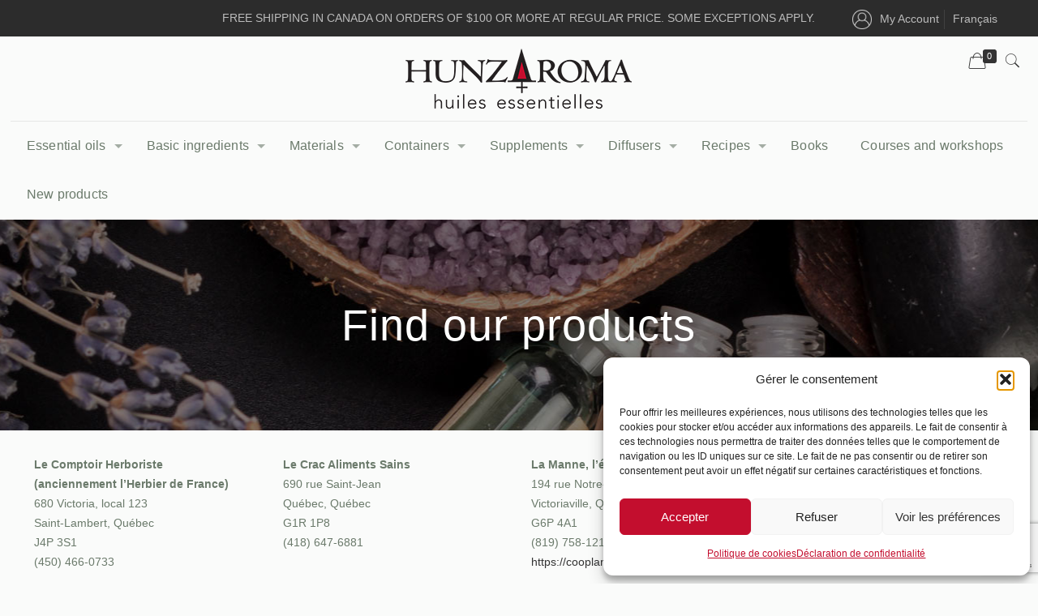

--- FILE ---
content_type: text/html; charset=utf-8
request_url: https://www.google.com/recaptcha/api2/anchor?ar=1&k=6LdcA98ZAAAAANvVRrHhmjJSYDrTdbB8I2bbM1ev&co=aHR0cHM6Ly9odW56YXJvbWEuY29tOjQ0Mw..&hl=en&v=PoyoqOPhxBO7pBk68S4YbpHZ&size=invisible&anchor-ms=20000&execute-ms=30000&cb=mw4icfctee0
body_size: 49636
content:
<!DOCTYPE HTML><html dir="ltr" lang="en"><head><meta http-equiv="Content-Type" content="text/html; charset=UTF-8">
<meta http-equiv="X-UA-Compatible" content="IE=edge">
<title>reCAPTCHA</title>
<style type="text/css">
/* cyrillic-ext */
@font-face {
  font-family: 'Roboto';
  font-style: normal;
  font-weight: 400;
  font-stretch: 100%;
  src: url(//fonts.gstatic.com/s/roboto/v48/KFO7CnqEu92Fr1ME7kSn66aGLdTylUAMa3GUBHMdazTgWw.woff2) format('woff2');
  unicode-range: U+0460-052F, U+1C80-1C8A, U+20B4, U+2DE0-2DFF, U+A640-A69F, U+FE2E-FE2F;
}
/* cyrillic */
@font-face {
  font-family: 'Roboto';
  font-style: normal;
  font-weight: 400;
  font-stretch: 100%;
  src: url(//fonts.gstatic.com/s/roboto/v48/KFO7CnqEu92Fr1ME7kSn66aGLdTylUAMa3iUBHMdazTgWw.woff2) format('woff2');
  unicode-range: U+0301, U+0400-045F, U+0490-0491, U+04B0-04B1, U+2116;
}
/* greek-ext */
@font-face {
  font-family: 'Roboto';
  font-style: normal;
  font-weight: 400;
  font-stretch: 100%;
  src: url(//fonts.gstatic.com/s/roboto/v48/KFO7CnqEu92Fr1ME7kSn66aGLdTylUAMa3CUBHMdazTgWw.woff2) format('woff2');
  unicode-range: U+1F00-1FFF;
}
/* greek */
@font-face {
  font-family: 'Roboto';
  font-style: normal;
  font-weight: 400;
  font-stretch: 100%;
  src: url(//fonts.gstatic.com/s/roboto/v48/KFO7CnqEu92Fr1ME7kSn66aGLdTylUAMa3-UBHMdazTgWw.woff2) format('woff2');
  unicode-range: U+0370-0377, U+037A-037F, U+0384-038A, U+038C, U+038E-03A1, U+03A3-03FF;
}
/* math */
@font-face {
  font-family: 'Roboto';
  font-style: normal;
  font-weight: 400;
  font-stretch: 100%;
  src: url(//fonts.gstatic.com/s/roboto/v48/KFO7CnqEu92Fr1ME7kSn66aGLdTylUAMawCUBHMdazTgWw.woff2) format('woff2');
  unicode-range: U+0302-0303, U+0305, U+0307-0308, U+0310, U+0312, U+0315, U+031A, U+0326-0327, U+032C, U+032F-0330, U+0332-0333, U+0338, U+033A, U+0346, U+034D, U+0391-03A1, U+03A3-03A9, U+03B1-03C9, U+03D1, U+03D5-03D6, U+03F0-03F1, U+03F4-03F5, U+2016-2017, U+2034-2038, U+203C, U+2040, U+2043, U+2047, U+2050, U+2057, U+205F, U+2070-2071, U+2074-208E, U+2090-209C, U+20D0-20DC, U+20E1, U+20E5-20EF, U+2100-2112, U+2114-2115, U+2117-2121, U+2123-214F, U+2190, U+2192, U+2194-21AE, U+21B0-21E5, U+21F1-21F2, U+21F4-2211, U+2213-2214, U+2216-22FF, U+2308-230B, U+2310, U+2319, U+231C-2321, U+2336-237A, U+237C, U+2395, U+239B-23B7, U+23D0, U+23DC-23E1, U+2474-2475, U+25AF, U+25B3, U+25B7, U+25BD, U+25C1, U+25CA, U+25CC, U+25FB, U+266D-266F, U+27C0-27FF, U+2900-2AFF, U+2B0E-2B11, U+2B30-2B4C, U+2BFE, U+3030, U+FF5B, U+FF5D, U+1D400-1D7FF, U+1EE00-1EEFF;
}
/* symbols */
@font-face {
  font-family: 'Roboto';
  font-style: normal;
  font-weight: 400;
  font-stretch: 100%;
  src: url(//fonts.gstatic.com/s/roboto/v48/KFO7CnqEu92Fr1ME7kSn66aGLdTylUAMaxKUBHMdazTgWw.woff2) format('woff2');
  unicode-range: U+0001-000C, U+000E-001F, U+007F-009F, U+20DD-20E0, U+20E2-20E4, U+2150-218F, U+2190, U+2192, U+2194-2199, U+21AF, U+21E6-21F0, U+21F3, U+2218-2219, U+2299, U+22C4-22C6, U+2300-243F, U+2440-244A, U+2460-24FF, U+25A0-27BF, U+2800-28FF, U+2921-2922, U+2981, U+29BF, U+29EB, U+2B00-2BFF, U+4DC0-4DFF, U+FFF9-FFFB, U+10140-1018E, U+10190-1019C, U+101A0, U+101D0-101FD, U+102E0-102FB, U+10E60-10E7E, U+1D2C0-1D2D3, U+1D2E0-1D37F, U+1F000-1F0FF, U+1F100-1F1AD, U+1F1E6-1F1FF, U+1F30D-1F30F, U+1F315, U+1F31C, U+1F31E, U+1F320-1F32C, U+1F336, U+1F378, U+1F37D, U+1F382, U+1F393-1F39F, U+1F3A7-1F3A8, U+1F3AC-1F3AF, U+1F3C2, U+1F3C4-1F3C6, U+1F3CA-1F3CE, U+1F3D4-1F3E0, U+1F3ED, U+1F3F1-1F3F3, U+1F3F5-1F3F7, U+1F408, U+1F415, U+1F41F, U+1F426, U+1F43F, U+1F441-1F442, U+1F444, U+1F446-1F449, U+1F44C-1F44E, U+1F453, U+1F46A, U+1F47D, U+1F4A3, U+1F4B0, U+1F4B3, U+1F4B9, U+1F4BB, U+1F4BF, U+1F4C8-1F4CB, U+1F4D6, U+1F4DA, U+1F4DF, U+1F4E3-1F4E6, U+1F4EA-1F4ED, U+1F4F7, U+1F4F9-1F4FB, U+1F4FD-1F4FE, U+1F503, U+1F507-1F50B, U+1F50D, U+1F512-1F513, U+1F53E-1F54A, U+1F54F-1F5FA, U+1F610, U+1F650-1F67F, U+1F687, U+1F68D, U+1F691, U+1F694, U+1F698, U+1F6AD, U+1F6B2, U+1F6B9-1F6BA, U+1F6BC, U+1F6C6-1F6CF, U+1F6D3-1F6D7, U+1F6E0-1F6EA, U+1F6F0-1F6F3, U+1F6F7-1F6FC, U+1F700-1F7FF, U+1F800-1F80B, U+1F810-1F847, U+1F850-1F859, U+1F860-1F887, U+1F890-1F8AD, U+1F8B0-1F8BB, U+1F8C0-1F8C1, U+1F900-1F90B, U+1F93B, U+1F946, U+1F984, U+1F996, U+1F9E9, U+1FA00-1FA6F, U+1FA70-1FA7C, U+1FA80-1FA89, U+1FA8F-1FAC6, U+1FACE-1FADC, U+1FADF-1FAE9, U+1FAF0-1FAF8, U+1FB00-1FBFF;
}
/* vietnamese */
@font-face {
  font-family: 'Roboto';
  font-style: normal;
  font-weight: 400;
  font-stretch: 100%;
  src: url(//fonts.gstatic.com/s/roboto/v48/KFO7CnqEu92Fr1ME7kSn66aGLdTylUAMa3OUBHMdazTgWw.woff2) format('woff2');
  unicode-range: U+0102-0103, U+0110-0111, U+0128-0129, U+0168-0169, U+01A0-01A1, U+01AF-01B0, U+0300-0301, U+0303-0304, U+0308-0309, U+0323, U+0329, U+1EA0-1EF9, U+20AB;
}
/* latin-ext */
@font-face {
  font-family: 'Roboto';
  font-style: normal;
  font-weight: 400;
  font-stretch: 100%;
  src: url(//fonts.gstatic.com/s/roboto/v48/KFO7CnqEu92Fr1ME7kSn66aGLdTylUAMa3KUBHMdazTgWw.woff2) format('woff2');
  unicode-range: U+0100-02BA, U+02BD-02C5, U+02C7-02CC, U+02CE-02D7, U+02DD-02FF, U+0304, U+0308, U+0329, U+1D00-1DBF, U+1E00-1E9F, U+1EF2-1EFF, U+2020, U+20A0-20AB, U+20AD-20C0, U+2113, U+2C60-2C7F, U+A720-A7FF;
}
/* latin */
@font-face {
  font-family: 'Roboto';
  font-style: normal;
  font-weight: 400;
  font-stretch: 100%;
  src: url(//fonts.gstatic.com/s/roboto/v48/KFO7CnqEu92Fr1ME7kSn66aGLdTylUAMa3yUBHMdazQ.woff2) format('woff2');
  unicode-range: U+0000-00FF, U+0131, U+0152-0153, U+02BB-02BC, U+02C6, U+02DA, U+02DC, U+0304, U+0308, U+0329, U+2000-206F, U+20AC, U+2122, U+2191, U+2193, U+2212, U+2215, U+FEFF, U+FFFD;
}
/* cyrillic-ext */
@font-face {
  font-family: 'Roboto';
  font-style: normal;
  font-weight: 500;
  font-stretch: 100%;
  src: url(//fonts.gstatic.com/s/roboto/v48/KFO7CnqEu92Fr1ME7kSn66aGLdTylUAMa3GUBHMdazTgWw.woff2) format('woff2');
  unicode-range: U+0460-052F, U+1C80-1C8A, U+20B4, U+2DE0-2DFF, U+A640-A69F, U+FE2E-FE2F;
}
/* cyrillic */
@font-face {
  font-family: 'Roboto';
  font-style: normal;
  font-weight: 500;
  font-stretch: 100%;
  src: url(//fonts.gstatic.com/s/roboto/v48/KFO7CnqEu92Fr1ME7kSn66aGLdTylUAMa3iUBHMdazTgWw.woff2) format('woff2');
  unicode-range: U+0301, U+0400-045F, U+0490-0491, U+04B0-04B1, U+2116;
}
/* greek-ext */
@font-face {
  font-family: 'Roboto';
  font-style: normal;
  font-weight: 500;
  font-stretch: 100%;
  src: url(//fonts.gstatic.com/s/roboto/v48/KFO7CnqEu92Fr1ME7kSn66aGLdTylUAMa3CUBHMdazTgWw.woff2) format('woff2');
  unicode-range: U+1F00-1FFF;
}
/* greek */
@font-face {
  font-family: 'Roboto';
  font-style: normal;
  font-weight: 500;
  font-stretch: 100%;
  src: url(//fonts.gstatic.com/s/roboto/v48/KFO7CnqEu92Fr1ME7kSn66aGLdTylUAMa3-UBHMdazTgWw.woff2) format('woff2');
  unicode-range: U+0370-0377, U+037A-037F, U+0384-038A, U+038C, U+038E-03A1, U+03A3-03FF;
}
/* math */
@font-face {
  font-family: 'Roboto';
  font-style: normal;
  font-weight: 500;
  font-stretch: 100%;
  src: url(//fonts.gstatic.com/s/roboto/v48/KFO7CnqEu92Fr1ME7kSn66aGLdTylUAMawCUBHMdazTgWw.woff2) format('woff2');
  unicode-range: U+0302-0303, U+0305, U+0307-0308, U+0310, U+0312, U+0315, U+031A, U+0326-0327, U+032C, U+032F-0330, U+0332-0333, U+0338, U+033A, U+0346, U+034D, U+0391-03A1, U+03A3-03A9, U+03B1-03C9, U+03D1, U+03D5-03D6, U+03F0-03F1, U+03F4-03F5, U+2016-2017, U+2034-2038, U+203C, U+2040, U+2043, U+2047, U+2050, U+2057, U+205F, U+2070-2071, U+2074-208E, U+2090-209C, U+20D0-20DC, U+20E1, U+20E5-20EF, U+2100-2112, U+2114-2115, U+2117-2121, U+2123-214F, U+2190, U+2192, U+2194-21AE, U+21B0-21E5, U+21F1-21F2, U+21F4-2211, U+2213-2214, U+2216-22FF, U+2308-230B, U+2310, U+2319, U+231C-2321, U+2336-237A, U+237C, U+2395, U+239B-23B7, U+23D0, U+23DC-23E1, U+2474-2475, U+25AF, U+25B3, U+25B7, U+25BD, U+25C1, U+25CA, U+25CC, U+25FB, U+266D-266F, U+27C0-27FF, U+2900-2AFF, U+2B0E-2B11, U+2B30-2B4C, U+2BFE, U+3030, U+FF5B, U+FF5D, U+1D400-1D7FF, U+1EE00-1EEFF;
}
/* symbols */
@font-face {
  font-family: 'Roboto';
  font-style: normal;
  font-weight: 500;
  font-stretch: 100%;
  src: url(//fonts.gstatic.com/s/roboto/v48/KFO7CnqEu92Fr1ME7kSn66aGLdTylUAMaxKUBHMdazTgWw.woff2) format('woff2');
  unicode-range: U+0001-000C, U+000E-001F, U+007F-009F, U+20DD-20E0, U+20E2-20E4, U+2150-218F, U+2190, U+2192, U+2194-2199, U+21AF, U+21E6-21F0, U+21F3, U+2218-2219, U+2299, U+22C4-22C6, U+2300-243F, U+2440-244A, U+2460-24FF, U+25A0-27BF, U+2800-28FF, U+2921-2922, U+2981, U+29BF, U+29EB, U+2B00-2BFF, U+4DC0-4DFF, U+FFF9-FFFB, U+10140-1018E, U+10190-1019C, U+101A0, U+101D0-101FD, U+102E0-102FB, U+10E60-10E7E, U+1D2C0-1D2D3, U+1D2E0-1D37F, U+1F000-1F0FF, U+1F100-1F1AD, U+1F1E6-1F1FF, U+1F30D-1F30F, U+1F315, U+1F31C, U+1F31E, U+1F320-1F32C, U+1F336, U+1F378, U+1F37D, U+1F382, U+1F393-1F39F, U+1F3A7-1F3A8, U+1F3AC-1F3AF, U+1F3C2, U+1F3C4-1F3C6, U+1F3CA-1F3CE, U+1F3D4-1F3E0, U+1F3ED, U+1F3F1-1F3F3, U+1F3F5-1F3F7, U+1F408, U+1F415, U+1F41F, U+1F426, U+1F43F, U+1F441-1F442, U+1F444, U+1F446-1F449, U+1F44C-1F44E, U+1F453, U+1F46A, U+1F47D, U+1F4A3, U+1F4B0, U+1F4B3, U+1F4B9, U+1F4BB, U+1F4BF, U+1F4C8-1F4CB, U+1F4D6, U+1F4DA, U+1F4DF, U+1F4E3-1F4E6, U+1F4EA-1F4ED, U+1F4F7, U+1F4F9-1F4FB, U+1F4FD-1F4FE, U+1F503, U+1F507-1F50B, U+1F50D, U+1F512-1F513, U+1F53E-1F54A, U+1F54F-1F5FA, U+1F610, U+1F650-1F67F, U+1F687, U+1F68D, U+1F691, U+1F694, U+1F698, U+1F6AD, U+1F6B2, U+1F6B9-1F6BA, U+1F6BC, U+1F6C6-1F6CF, U+1F6D3-1F6D7, U+1F6E0-1F6EA, U+1F6F0-1F6F3, U+1F6F7-1F6FC, U+1F700-1F7FF, U+1F800-1F80B, U+1F810-1F847, U+1F850-1F859, U+1F860-1F887, U+1F890-1F8AD, U+1F8B0-1F8BB, U+1F8C0-1F8C1, U+1F900-1F90B, U+1F93B, U+1F946, U+1F984, U+1F996, U+1F9E9, U+1FA00-1FA6F, U+1FA70-1FA7C, U+1FA80-1FA89, U+1FA8F-1FAC6, U+1FACE-1FADC, U+1FADF-1FAE9, U+1FAF0-1FAF8, U+1FB00-1FBFF;
}
/* vietnamese */
@font-face {
  font-family: 'Roboto';
  font-style: normal;
  font-weight: 500;
  font-stretch: 100%;
  src: url(//fonts.gstatic.com/s/roboto/v48/KFO7CnqEu92Fr1ME7kSn66aGLdTylUAMa3OUBHMdazTgWw.woff2) format('woff2');
  unicode-range: U+0102-0103, U+0110-0111, U+0128-0129, U+0168-0169, U+01A0-01A1, U+01AF-01B0, U+0300-0301, U+0303-0304, U+0308-0309, U+0323, U+0329, U+1EA0-1EF9, U+20AB;
}
/* latin-ext */
@font-face {
  font-family: 'Roboto';
  font-style: normal;
  font-weight: 500;
  font-stretch: 100%;
  src: url(//fonts.gstatic.com/s/roboto/v48/KFO7CnqEu92Fr1ME7kSn66aGLdTylUAMa3KUBHMdazTgWw.woff2) format('woff2');
  unicode-range: U+0100-02BA, U+02BD-02C5, U+02C7-02CC, U+02CE-02D7, U+02DD-02FF, U+0304, U+0308, U+0329, U+1D00-1DBF, U+1E00-1E9F, U+1EF2-1EFF, U+2020, U+20A0-20AB, U+20AD-20C0, U+2113, U+2C60-2C7F, U+A720-A7FF;
}
/* latin */
@font-face {
  font-family: 'Roboto';
  font-style: normal;
  font-weight: 500;
  font-stretch: 100%;
  src: url(//fonts.gstatic.com/s/roboto/v48/KFO7CnqEu92Fr1ME7kSn66aGLdTylUAMa3yUBHMdazQ.woff2) format('woff2');
  unicode-range: U+0000-00FF, U+0131, U+0152-0153, U+02BB-02BC, U+02C6, U+02DA, U+02DC, U+0304, U+0308, U+0329, U+2000-206F, U+20AC, U+2122, U+2191, U+2193, U+2212, U+2215, U+FEFF, U+FFFD;
}
/* cyrillic-ext */
@font-face {
  font-family: 'Roboto';
  font-style: normal;
  font-weight: 900;
  font-stretch: 100%;
  src: url(//fonts.gstatic.com/s/roboto/v48/KFO7CnqEu92Fr1ME7kSn66aGLdTylUAMa3GUBHMdazTgWw.woff2) format('woff2');
  unicode-range: U+0460-052F, U+1C80-1C8A, U+20B4, U+2DE0-2DFF, U+A640-A69F, U+FE2E-FE2F;
}
/* cyrillic */
@font-face {
  font-family: 'Roboto';
  font-style: normal;
  font-weight: 900;
  font-stretch: 100%;
  src: url(//fonts.gstatic.com/s/roboto/v48/KFO7CnqEu92Fr1ME7kSn66aGLdTylUAMa3iUBHMdazTgWw.woff2) format('woff2');
  unicode-range: U+0301, U+0400-045F, U+0490-0491, U+04B0-04B1, U+2116;
}
/* greek-ext */
@font-face {
  font-family: 'Roboto';
  font-style: normal;
  font-weight: 900;
  font-stretch: 100%;
  src: url(//fonts.gstatic.com/s/roboto/v48/KFO7CnqEu92Fr1ME7kSn66aGLdTylUAMa3CUBHMdazTgWw.woff2) format('woff2');
  unicode-range: U+1F00-1FFF;
}
/* greek */
@font-face {
  font-family: 'Roboto';
  font-style: normal;
  font-weight: 900;
  font-stretch: 100%;
  src: url(//fonts.gstatic.com/s/roboto/v48/KFO7CnqEu92Fr1ME7kSn66aGLdTylUAMa3-UBHMdazTgWw.woff2) format('woff2');
  unicode-range: U+0370-0377, U+037A-037F, U+0384-038A, U+038C, U+038E-03A1, U+03A3-03FF;
}
/* math */
@font-face {
  font-family: 'Roboto';
  font-style: normal;
  font-weight: 900;
  font-stretch: 100%;
  src: url(//fonts.gstatic.com/s/roboto/v48/KFO7CnqEu92Fr1ME7kSn66aGLdTylUAMawCUBHMdazTgWw.woff2) format('woff2');
  unicode-range: U+0302-0303, U+0305, U+0307-0308, U+0310, U+0312, U+0315, U+031A, U+0326-0327, U+032C, U+032F-0330, U+0332-0333, U+0338, U+033A, U+0346, U+034D, U+0391-03A1, U+03A3-03A9, U+03B1-03C9, U+03D1, U+03D5-03D6, U+03F0-03F1, U+03F4-03F5, U+2016-2017, U+2034-2038, U+203C, U+2040, U+2043, U+2047, U+2050, U+2057, U+205F, U+2070-2071, U+2074-208E, U+2090-209C, U+20D0-20DC, U+20E1, U+20E5-20EF, U+2100-2112, U+2114-2115, U+2117-2121, U+2123-214F, U+2190, U+2192, U+2194-21AE, U+21B0-21E5, U+21F1-21F2, U+21F4-2211, U+2213-2214, U+2216-22FF, U+2308-230B, U+2310, U+2319, U+231C-2321, U+2336-237A, U+237C, U+2395, U+239B-23B7, U+23D0, U+23DC-23E1, U+2474-2475, U+25AF, U+25B3, U+25B7, U+25BD, U+25C1, U+25CA, U+25CC, U+25FB, U+266D-266F, U+27C0-27FF, U+2900-2AFF, U+2B0E-2B11, U+2B30-2B4C, U+2BFE, U+3030, U+FF5B, U+FF5D, U+1D400-1D7FF, U+1EE00-1EEFF;
}
/* symbols */
@font-face {
  font-family: 'Roboto';
  font-style: normal;
  font-weight: 900;
  font-stretch: 100%;
  src: url(//fonts.gstatic.com/s/roboto/v48/KFO7CnqEu92Fr1ME7kSn66aGLdTylUAMaxKUBHMdazTgWw.woff2) format('woff2');
  unicode-range: U+0001-000C, U+000E-001F, U+007F-009F, U+20DD-20E0, U+20E2-20E4, U+2150-218F, U+2190, U+2192, U+2194-2199, U+21AF, U+21E6-21F0, U+21F3, U+2218-2219, U+2299, U+22C4-22C6, U+2300-243F, U+2440-244A, U+2460-24FF, U+25A0-27BF, U+2800-28FF, U+2921-2922, U+2981, U+29BF, U+29EB, U+2B00-2BFF, U+4DC0-4DFF, U+FFF9-FFFB, U+10140-1018E, U+10190-1019C, U+101A0, U+101D0-101FD, U+102E0-102FB, U+10E60-10E7E, U+1D2C0-1D2D3, U+1D2E0-1D37F, U+1F000-1F0FF, U+1F100-1F1AD, U+1F1E6-1F1FF, U+1F30D-1F30F, U+1F315, U+1F31C, U+1F31E, U+1F320-1F32C, U+1F336, U+1F378, U+1F37D, U+1F382, U+1F393-1F39F, U+1F3A7-1F3A8, U+1F3AC-1F3AF, U+1F3C2, U+1F3C4-1F3C6, U+1F3CA-1F3CE, U+1F3D4-1F3E0, U+1F3ED, U+1F3F1-1F3F3, U+1F3F5-1F3F7, U+1F408, U+1F415, U+1F41F, U+1F426, U+1F43F, U+1F441-1F442, U+1F444, U+1F446-1F449, U+1F44C-1F44E, U+1F453, U+1F46A, U+1F47D, U+1F4A3, U+1F4B0, U+1F4B3, U+1F4B9, U+1F4BB, U+1F4BF, U+1F4C8-1F4CB, U+1F4D6, U+1F4DA, U+1F4DF, U+1F4E3-1F4E6, U+1F4EA-1F4ED, U+1F4F7, U+1F4F9-1F4FB, U+1F4FD-1F4FE, U+1F503, U+1F507-1F50B, U+1F50D, U+1F512-1F513, U+1F53E-1F54A, U+1F54F-1F5FA, U+1F610, U+1F650-1F67F, U+1F687, U+1F68D, U+1F691, U+1F694, U+1F698, U+1F6AD, U+1F6B2, U+1F6B9-1F6BA, U+1F6BC, U+1F6C6-1F6CF, U+1F6D3-1F6D7, U+1F6E0-1F6EA, U+1F6F0-1F6F3, U+1F6F7-1F6FC, U+1F700-1F7FF, U+1F800-1F80B, U+1F810-1F847, U+1F850-1F859, U+1F860-1F887, U+1F890-1F8AD, U+1F8B0-1F8BB, U+1F8C0-1F8C1, U+1F900-1F90B, U+1F93B, U+1F946, U+1F984, U+1F996, U+1F9E9, U+1FA00-1FA6F, U+1FA70-1FA7C, U+1FA80-1FA89, U+1FA8F-1FAC6, U+1FACE-1FADC, U+1FADF-1FAE9, U+1FAF0-1FAF8, U+1FB00-1FBFF;
}
/* vietnamese */
@font-face {
  font-family: 'Roboto';
  font-style: normal;
  font-weight: 900;
  font-stretch: 100%;
  src: url(//fonts.gstatic.com/s/roboto/v48/KFO7CnqEu92Fr1ME7kSn66aGLdTylUAMa3OUBHMdazTgWw.woff2) format('woff2');
  unicode-range: U+0102-0103, U+0110-0111, U+0128-0129, U+0168-0169, U+01A0-01A1, U+01AF-01B0, U+0300-0301, U+0303-0304, U+0308-0309, U+0323, U+0329, U+1EA0-1EF9, U+20AB;
}
/* latin-ext */
@font-face {
  font-family: 'Roboto';
  font-style: normal;
  font-weight: 900;
  font-stretch: 100%;
  src: url(//fonts.gstatic.com/s/roboto/v48/KFO7CnqEu92Fr1ME7kSn66aGLdTylUAMa3KUBHMdazTgWw.woff2) format('woff2');
  unicode-range: U+0100-02BA, U+02BD-02C5, U+02C7-02CC, U+02CE-02D7, U+02DD-02FF, U+0304, U+0308, U+0329, U+1D00-1DBF, U+1E00-1E9F, U+1EF2-1EFF, U+2020, U+20A0-20AB, U+20AD-20C0, U+2113, U+2C60-2C7F, U+A720-A7FF;
}
/* latin */
@font-face {
  font-family: 'Roboto';
  font-style: normal;
  font-weight: 900;
  font-stretch: 100%;
  src: url(//fonts.gstatic.com/s/roboto/v48/KFO7CnqEu92Fr1ME7kSn66aGLdTylUAMa3yUBHMdazQ.woff2) format('woff2');
  unicode-range: U+0000-00FF, U+0131, U+0152-0153, U+02BB-02BC, U+02C6, U+02DA, U+02DC, U+0304, U+0308, U+0329, U+2000-206F, U+20AC, U+2122, U+2191, U+2193, U+2212, U+2215, U+FEFF, U+FFFD;
}

</style>
<link rel="stylesheet" type="text/css" href="https://www.gstatic.com/recaptcha/releases/PoyoqOPhxBO7pBk68S4YbpHZ/styles__ltr.css">
<script nonce="0eLmw4ZXfaQPeqc-VNr7UQ" type="text/javascript">window['__recaptcha_api'] = 'https://www.google.com/recaptcha/api2/';</script>
<script type="text/javascript" src="https://www.gstatic.com/recaptcha/releases/PoyoqOPhxBO7pBk68S4YbpHZ/recaptcha__en.js" nonce="0eLmw4ZXfaQPeqc-VNr7UQ">
      
    </script></head>
<body><div id="rc-anchor-alert" class="rc-anchor-alert"></div>
<input type="hidden" id="recaptcha-token" value="[base64]">
<script type="text/javascript" nonce="0eLmw4ZXfaQPeqc-VNr7UQ">
      recaptcha.anchor.Main.init("[\x22ainput\x22,[\x22bgdata\x22,\x22\x22,\[base64]/[base64]/bmV3IFpbdF0obVswXSk6Sz09Mj9uZXcgWlt0XShtWzBdLG1bMV0pOks9PTM/bmV3IFpbdF0obVswXSxtWzFdLG1bMl0pOks9PTQ/[base64]/[base64]/[base64]/[base64]/[base64]/[base64]/[base64]/[base64]/[base64]/[base64]/[base64]/[base64]/[base64]/[base64]\\u003d\\u003d\x22,\[base64]\\u003d\\u003d\x22,\x22wokRYMKFZMKbc3BAw714w5pFfF84MsOvQTfDtjPCssO5bybCkT/Dq14aHcOOwpXCm8OXw613w7wfw6pwQcOgcMKyV8KuwrcAZMKTwrsBLwnCkcKXdMKbwpjCp8OcPMK9Ij3Com9aw5pgbT/CmiIMJMKcwq/[base64]/CnsOfw7LCtsOwwqkVDMOxP27CiDRkwoE4w7pEP8KANCh2NhTCvMKdcx5bFmFgwqAzwpLCuDfClHx+wqIZCcOPSsOTwqdRQ8OUEHkXwqHCmMKzeMOwwrHDum1VN8KWw6LCp8OgQCbDsMOOQMOQw6rDksKoKMOkRMOCworDrFkfw4I5wqfDvm9jQMKBRw1Qw6zCug/Ct8OXdcOpQ8O/w5/CksO/VMKnwoXDqMO3woFreFMFwqDCrsKrw6RFWsOGecKzwr1HdMK/woVKw6rCscOEY8Odw5HDhMKjAlnDvh/DtcKuw5zCrcKlYG9gOsOocsO7wqYCwrAgBXsqFDpRwpjCl1vChsKdYQHDtm/ChEM4cGXDtCYxG8KSb8ObAG3CkW/DoMKowoFrwqMDIgrCpsK9w7AdHHTCqhzDqHpCEMOvw5XDpD5fw7fCt8O0JFANw6/[base64]/DkW9TUsKVDjZsw5vDvsKowpXDq8KkwpLCs8Kww70bOMKiwoNLwqzCtsKHPUERw5DDjMKnwrvCq8Kbf8KXw6U3KE5ow7YFwrpeKmxgw6wfEcKTwqswIAPDqzJ8VXbCvsKXw5bDjsOTw5JfP3jChhXCuA7DmsODIR7CpB7Ct8KZw4VawqfDscKKRsKXwpQ/AwZ2wrPDj8KJcBh5L8OnRcOtK27Ch8OEwpFpKMOiFj82w6rCrsO6ZcODw5LCp3nCv0sSfjArRWrDisKPwobCnRg1SsOaMsOvw4bDrcOXAMOYw5IHC8Onwo8XwrtWwrnChsKvIsKuwpTDnsKZGMOpw5fDq8OSw5/DmGPDuzNUw7FsdcKBwpXCgcKcVMKIw7HDk8OKDyQSw4rDnsOxVMKMUMKEwo49f8O9RcKew7J4X8KzdhVvwr7CpMOLNgFwXMKPw5TDkRh8fB7CocKMOsOiTFU8BVbDs8KCLwZqXG4KDMKScH7DisO+VsOFNMO2wpbCvcOqaxfCvUhJw5/DrMOhwrHDncOBdFTDgWjDp8OywqoBQi7CosOLw5nCgMK0KcKKw74PN0/CmWd/[base64]/DkcO6OjIrwrBif8Oiw658e8O6BcKxw6jDnw/Dm8Ofw4HCsDR4w5jDkTHCpsKNUsK2w7fCoT1cw6h9N8OHw5MXK3HChRNvYcOqwpnDrsOew7jDsh0wwogQPA3DiQnCtEzDusOKYyMZw77DiMOgw73DvsOGwo3Cj8OKXBnDucKQwoLDrWg2w6bCkm/DgcKxc8Kzwp/DkcKsX2rCrEvCr8KmU8KuwpjCpTlhw7jCo8Khw5MrD8KSF2TCtcKmdHB7w4bDiCVIXsOqw4FZYcK8w51XwpAOw7kcwqoEe8Kvw7jCosK8wrXDgcO7LULDs2DCjU/[base64]/ClwINEE/Dv1XDkFcmw4hZcsKRw4zCjsKjByATw6TChg7CtTB0wrkgw5rCmUYeTAg0woTCssKOLMK6KDHCpUTDsMKNwrjDjkxuZcKcR17DogrCk8Ozwo5dahrCm8KiRxssAAzDtMOgwoxFw53DoMObw4bCi8OgwovCqiXCs1cTKl1zw5zCjsOTKQ/[base64]/DkMKsw4ALSMOjQBvCscKewpzDksOQVijCgDIjVMKFw6TDhEbDunLDmRnCjsKFaMOmwoo8e8O8LThBbsKXw7XDscKNw4ZpTCLDq8Osw6rCnm/DjgDDhmQ7JcO2csOYwpTDpMKWwp7DqSbDisK2bcKfJGLDkMKxwo14YWzDpxDDrsOMZiBew7t5w4F6w6ZIw6/Cm8O1SMOow6PDpMOFVRIswoAqw6Y+SMOtGGthwq4LwqXClcKKIx5AAMKQwpHDtsOtw7PCiz4jW8OfC8K6Agonck3Cvnogw5/DusO3wrXCosKdw5/Dm8Kuw6VvwpDDqTEdwq8/CzoVXMKtw6XChSHCoCjChzR9w4TCgsOTEk7CsHl8V1DDq3/Ch2wowr9Cw7jDhsKjw43Du37DisKgw5XDqcOrw7sWasOlH8OYTTUraCQmVMK2w4xWwrJXwqgvw5oVw4Fkw4Irw5TDtsO+WjVuwrVvY1fDqMKzCsK8w7zCsMKnJMOTGyHDpzTCqMK0WyrCuMKmw73CmcOUb8KPVsOLYcK9ZQHCrMKsVi4mwrRaMsONwrY/worDrMKNPxdcwrsJQcKlb8K2ECDDr23Do8KuI8Oge8OZb8KoclFNwrsowqQtw4B5ecKfw6fCuh7DvcOxw7DDjMKkw6zDj8Ofw5jCiMKuwqzDthc0DVBUacO9wrVPVivCi2HCsXHCrcKDN8KOw5sORcKOJ8KFa8KwYDlmMMKJOlB1ESvCmyHDowprN8K/w4vDm8O2w5A8Ol7DrQUWwoDDmSPCmXl0w7/ChsOeMWDDjVfCpsOFKWnCjUDCssO3NsOeeMK+wpfDiMK4wpcrw5XChMORbgbChz3Cj0nCg0sjw7XDvlFbYGJUH8OPWsOqw4DDoMKmQcOIw4pGd8O8w7vChMOVw6zDnMKCwonDshrCghDCrlNKFmnDtzjCtA/Ds8O7DsKiX2E6b1/DhMOLFV3CtcOlw4TDv8O7AxwuwrjDii3DkMKsw6tsw6w1F8K0C8K6b8OpGinDkh3DpMOxEnhNw5Fwwqt6wpPDn1UaTBQ3BcKuwrJwWn/[base64]/Cml3DkBHDgVfDn34Aw5p6SsKyb2XChjgGZnAgGsKPwrrCskpxwoXDjsOuw5HDrHVBIUcaw4LDqwLDtW0nCSZmHcKSwo42KcOxw4rDql9UNcOtwrDCscKMZsOIIcOrwp9fLcOOLBU4asOzw6HCmcKnwoRJw7kxbV7Cun/DocKgwqzDj8KuNQNVbngNPXLDn1XCojrDkwZwwpHCjEHCmjbChsKEw7cewpscE2NbIsO+w5PDlhsiwqbCjgx4wpjCk00vw5spw4Nfw6wFwpvChsOmfcOiwo9ROkNHw6PCn17DusKHE39dwoHDpw81QcKfPx4+Gg9MHcORwrDDgMKrZ8KIwrfDqDPDrz7CqA09w7HCrH/DmAnDq8KIXEkgw7bDoxrDtX/CsMKKH288I8KKwq9fITrCj8K3w5rCrcOJQcK0w4BpQgsHEDTCtjHDgcOvEcKsLGTCrlIKV8Kbwq40w7EmwqfDo8OZwqnCosK0O8O2WDXDksOCwq/ChVc5wrUxFMKfw7ZOfsO0Pk/DknbCrSwhL8KKbHLDiMKbwpjCgzPDmwrCpMKDRUIDwrrCuybCmXzCuzpQDsKVQsKwCR3DvsOCwoLCvsKiYSDCtEcWH8OnO8OPwoh8w4HDmcOyasKkw43CrQ/DoRrCjEpSW8OkDnAKw7/DgF9qC8O7w6XCgyPDvn8awodMw747FVPDtUbDt3DCvTrCigDClWPCqcOwwoIgw7dew4PCimBEwq1qwrjCumbClcOHw5HDncO3XcO8wrp7Bx93wq3CsMOZw4QSw6/CvMKXQgvDoBXDjlfCh8O9cMOIw4hrwqpFwrBpwp4Cw7sKw6TDl8KMbMOmwrnCmsK7b8KWF8KmFcKEMcKkw5fCkXZPwr5uwp0kwpjDunvDp3PCugrDmlnDnwDCigQ6Vmo0wrDCvjrDtcKrKxASNQ/DqcKAbA7DtyfDuEnCusKyw7DDrsK5FknDsgscwrM0w5V1woxFw79PQ8OQVhh5AVfDuMKSw6hgw6gmIsOhwpFvw6vDgnXCucKtV8Klw7vDgsOpI8O7wr/DocO3fMO7NcKTwpLDhsKcwq0aw5tJwqfDmjcqwrfCiAvDrMKpwrtdw5DCm8O2SSzCh8ONOlDDokvCo8KgLgHCtsOKw4TDtlAWwrdqw75eOcKgDkoIOisfw5JMwrPDqx0XTsOMN8KldMOzw73CvcOwBwrCpMOxccKmO8Kmwrs5w4lYwp7Ck8Oxw51/[base64]/wqYzwrPCumfDgMKkexPDlwHDt8Ocw4FJFQLDsXVcwqo3w6McDmLDicK1w4FldSvChcKpZnLCgEEYwqHDnCLCgmbDnzgHwovDkhPDhztzCWZvwoPDjC/ChMKVcAxoS8KaKHDCnMOKw4jDhjbCu8KofXVzw69TwoV3YC/CqAHDtMOMwqoPwrjCjzfDvC5+wqHDvxRFUEQnwp9/[base64]/QSXDiMKBTzNrIcOnw7gZKQ05dsKjw4TDrEXDt8OzasKAcMO5GsOhw4VgbXoRawdobCJ4w7rDq0EDVCtVw6xxw50Yw47Dkx9OTjhFNmXChcOfw5FZSAgnPMOXwp3CvA/CqsOmAijCuBhYKWR0wqbCrVcwwosbOlHCosOPw4DCnz7ColrDhSMzw7/[base64]/ATzCigHDi8Kkw5rCnsOGwrrCssOoYsKqwqrDoEfDnA/DhmQDwqrDsMKARcK7CcKJEkIEwpg8wqQ+KzjDghdtw6fCiSfCn213woPDsBvDp1xCw7/Donhfw4sQw6zDuT3CsicowoDClnlIJnFxX0PDiDl6SsOlUQbClsOgXsOLwqF/CsK1woHCgMOYwrXCiRTChH0ZPTtKCnc7w4bDojpDXj3CunF5w7DCnMOlwrd1E8OmwrXDv0YvX8OsFinCtFnCk0d3wrPCgsKiLzpNw4nDhRHCoMOIecK7w4UQwqczw5EFS8OdA8O/w6fDtsOLSR1vw5XCn8K6w4IUZsOvwr/[base64]/Cp3DCmyEiacOACQRKeMKZw73DhBc1wrDClybDpsOUGMO/[base64]/[base64]/ChcK9a8KIU8K1TcK/F30kwoHCgcK/KhnCuVLDo8KaBnMkcjg4GQ/DhsOXYMOdw792DsKgw4xsAX7Csg/ChlzCoE7Cu8OVeDfCo8KZB8K7w7B5Q8KUGE7CvsKCGHwyHsKZKiZxw4tyBsKnfzTDn8OnwqnClkNWWMKVABY8wrsew67CqsOAFsKIccOVw7pwwo3DksK9w4/DoXlfK8OAwqBYwpXDr0Ymw63DhibCksKrwoQ7wo3DtVbDsh1Pw7VzdsKBw5vCo2zDkMKswpDDt8O5w6tOA8Kbw5diDsO/SMO0eMKawpXCrHNjw6RJe282VG1mQW7Dm8KdA1vDtMO0a8K0w57DhUHCicKXLwx/WsK8TyFKaMOGNT7DjVFaA8K7w7/[base64]/CjHXCp8O6w63CikFjH3vDgQTDk8O0wqVsw6vDsmgwwonCuU0Zw4jCmHoaHsOHYMK1O8OFwooRw6TCo8OJbWLClBHDi27DjGfDo1LCh0PCuzXDr8KwEsKGZcKqEsKOB2vClXQewrbDhms3M0wRMjHCl23CsT/[base64]/[base64]/Cq1jDmRvDiDfCuWLCk8KowqB4woBBwrdobADCn8Oawr3Dk8KMw57ClE/Dq8Kmw79tGyY/wpk/w6U8Rx7DksO8w5wCw5JSOj3DkMKjfMKdaEMnwqAJEkzCmsKhworDhsObAF/DhRvCusOQUMKBK8KrwpPDncKLD2IRwozCmMK1U8KFFB/[base64]/YsKAw7IENDQVWsO5WMKxwr18MMOResOrwrR0w4LDhVDDnMOAw5TCqVzDvsOtJ2/Ci8KQMMKWPcOXw5XDsQRdDMKZwrrDg8OFP8Oowrhaw6fCrEs5w4I6MsKnwo7CscKvSsOzbznCrGkkXwREdz/CrUPCgcOrW3Qdw6DDml9wwrvDnMKTw7XCpcKuWGPCoCbDjwjDrEpoPsOXNz45wqzCtMOkL8OZB00BT8Onw5sLw5rCgcOtW8Kpe27CmA/CrcK6FMOrH8K/[base64]/worDi8KtQcK2wprCiT/[base64]/DmhvCr8OHw7/CnsKow7Y9wp/Cp8O4w53Do8K4fmdmDcKXwp5uw4vCjVJAfyPDkXcHDsOCw5fDssO/wo1pAsKVN8OcasKBw4vCoR5XGcOcw4rDglLDk8OQSCUewrjCvyo8QMOcQmLDrMK7w6sWw5FNwpfDrEJvw7bDhcK0w7zDmm8xwprDoMKbFTldwobCvMKcX8KbwpZkYmt7w5EAwpXDuVdZwqbCqi1nehzDqQ/ChCPDncKlIMOuw4kYVnvCgDfDmlzCtQfCtwYwwoBBw717w5vCjX3DsT3Ck8KnaTDDlijDh8KQLMOaGhZVEUXDoVwYwrDClMKrw4zCq8OmwofDizjCo2zDlC/[base64]/DrnFbw5XCkQjCnQx5DE/Ckkx8RBkRNcOXw6PDmhPCiMKjWndbwqJnwonCkXMsJsKdJi7DsgQxw4nCigo/BcOAwoLChh5dLS7Cn8KECy4Rc1rCtWBIw7pewpYPVGNqw5g3GsOue8KMAwo5U10KwpbCocKgb3vCvAVeSCrCqElJacKZJsK8w6ZRRnZIw4wmw4HCjTrClcK5wqpabW3DhcKOcCzCgw8Iw6NpHhBvDThxwpXDnsOHw5fDnMKXw4LDp0PCgEBoJcO8wrtFWMKLdG/Cu2RvwqHCvcKOwonDssOfw6jDkg7CjhnDkcOswpUsw7LCgMOrYWhkQcKAw53CkXjCij7CiBXDrMKtZEodAksjGm9aw5cnw714woHCrcKKwo9Xw7zDl3/Cg2bCtxRoBsOwMDRWQcKsN8KowpHDmsKmdW9+wqbDp8Kzwrgew7HDpcKIZErDmsOUTSnDgls/wodPbsKpYgxow7s7w5MqwobDsTzCmQMtw4DDn8KVw4AWecO/wozDhMKywrjDv1TCvSoKSjfDusK7fTkFw6Zdwo1Xwq7DlzNhEMKvZEJHaXHCrsKnwqDDklAUwokBI1kRBzpmw4JzBigbw5tWw7ccYhxYw6jDksKJw5zCvcK0wrpDLcOowqTCusKYBhPDrQfDmMOLGMORZcOKw7fDuMKXZQdBRk/[base64]/DsSTCpcKAw4XCvAPDpW17bivDicKywokGw4/DjVvDkMOUecKWSMOiw4zDrMKnw7ArwpnCsB7CtMK2w7DCokXCs8OBecOJOMOtQBbCh8OERMK/P2B8w7VYw53DsErDlsOEw4xNwroUdWB0w5nDiMOdw43DtsOXwrDDvsKEw6Y7wqlHFcKJT8KPw53Cg8Khwr/[base64]/[base64]/Du8OXw4tAP8OKbMOeJMKwW0fDnsOub8K9A8K0fMOkwrXDj8KnBQ5xw77DjMOhI1PDtcOeOcKofsOXwr5mw5hpKsKswpDDsMOqTMKoPxfCuBrCocOpwpFVwodiw7kow7LCpnXCrE7Chw/DtSvDhsOwRsOMwp7CkcOrwr/[base64]/GxEWACojwrzDjcKNT3vDk2w0U8KnC8OHw57DsMKXAMO1B8KswpTDm8KBwonDu8OteD9zw6ARwr4CN8ONNcODY8OSw45cH8KbOmTClHjDpcK7wpoqUGjCpCHDiMOGasODWcOYLsOgw4NzEMK1cxIYRQ7DulTCgcKmw7E6TWvDqiA0XSRcDhklGcK9wq/DtcOMDcOMD0BuCEPCqcKwcsK1CsOfwrJcZsKvwrJnOMO9wpwqL1g8HEpZRCYVFcOmd1PCoh/DsQoMw5F/wrTCosOKPGAZw5tCQsKRwqrCksKZw7LDkcOUw4zDi8KxKsOgwqc6wrfCq1HDm8KtRsO6f8OVfi7DmEFPw5QeVsOOwqvDgGFOwqUUbMKzFATDk8Osw59Rwo3Cumkiw4rCmkBYw6LDkTojwqsWw4tAFk/CosOjccOvw68iwo/[base64]/Ch8OjOGcJU2PDlAXDuMKow7gnwrrCjsK+wp0pw5Abw4TCkyzDnsKCfVrCo3nCnm0Sw4fDrMKuw6ZvccKtw4nCm30dw6DCpMKuwrILwpnCiEVxdsOvYyDDscKtCsOWw7Aaw6A2WlfDrMKfPxPCg2FEwoQwTcORwovDlg/CrcKzwrB6w7zCoBoVwpMNwq3Dvw3DonvDo8Orw4/Cpi/[base64]/DvsK7d2VBw4DCtjcNwqPDok4Gw7/[base64]/Q8Ojw7Ekw6Bvw4Jzw4UkOMO6XQc5w7lvw4nDsMOYF29tw4bDo3AEEsOiw4LCssKFwq0NdTHDmcKPDsOhQDvDgA7CiF7Cu8K+SWjDgzzCt2rDvsKYw5fCom0xUXI6L3U1dcK5YcOvw5HCr2PDv0QFw5/CjmJIIXrDgAXDl8OUwqPClHMVSsOhwrIXw4pKwrnCpMKkw4cbAcOFHzMewqFbw5TCrMKjeC8cIAhAw6dRw7JYwo3CiUfDsMKLwpMkesOBwr/ChUrCmTDDtcKMSC/DtAJtODLDnMK8GSk5OSDDv8OcCRRkVsOOw4lHAMOmw7vCjgnDk0R+w79lEEZgw4AkWWHCsmPCtDDDqMO2w6rChAgwK0DCjXE0w5DChMK5Y2J3CU7DryYSdMKvwpLCgkrCrBrDkcOCwqrCqW7Dih7CuMKzwrbCosKEbcO/w7hTDUZZAFbCiV7CnzZdw4jDl8OXWx8aEcOYwo7CvkDCszdJwqHDpWtNTcKyDUvCoTTCi8OYAcOhOSvDocOxdsK7EcKsw53Crg4aAA7DnW0wwoZdwpzDrMKtUMKwSsKxasKIwq/[base64]/DugDDjTRkwo7DpS7Ci2xWwpzDvCjDu8KoPcOABsK2wrXDtS/Cu8OQFsOHVG9qw67DsXbCi8KYwrTDmMKaRsONwpTDhEpED8OBw77Du8KaDcOQw7rCtcOdQcKPwrBjw415aGsaXcORA8K6wqduwqcQw4V7C0l/JW7Dph7DpMKmwpo2wrQ+wpDCtiJ9LlbDlkQNIMKVH0lScsKQF8KywqHCo8K2w7PDsVMKaMKOwojDv8Ocd1fCpDkRw5/[base64]/IBFlV8KCTy7ClXLDr8KnSmx1NkfCr8KkeBxYWhkTw6IRw5/DvTXDqMO6PMO5amnDtMObOwXDoMKqJD4Zw7nCvmzDjsOsw6jDqMK1wpYpw5bDpMOJZS/Ch0/DtkxcwpkowrDDgDBow6PCqznCiRdMw6TDrgohLMO7w5bCmQLDthwZw6UpwonCv8KHwoYZEnxCEMKJAsKrCsKIwrp8w7PCncKhw6wRDAIEJ8KRGDg0NmcSw4DDlTfChwRKb0Mzw4HCmjR3wqfCl1FiwrrDmDvDmcKyJcKyKlEMwq7CosK2wr/[base64]/CtsKNOcK+w4DCmyZXwq4wIcKCwow+wptCw5fCmsK9P8O3wo9QwpJYXy/Do8OfwqDDvCQcwqjDqcKzPMOswqgEw5rDg3LDk8O3w4fCnMKKcjnCjgXCi8OhwqApw7XDtMOlw7pmw6caNGDDnmfCmnzChcO2IcK+wqAqMg7DmMOUwqRWfTDDgsKWwqHDvB/CmsOfw7rDicOYM0ZkUsKyI1fCq8OYw5ZHKMKSwo8Qw645w5rCmcKeCGHDpsOCRChIGMOIw4hEOw01O0fCl3PDtlguwqBawpZ0HQY3FsOcwph4Cw/CtBTDjUgSw5BcdzHCisOxAEPDv8K3VkfCrsK0wqFBIXhxQzIrARvCqcKuw47Do1vDo8KMZsKYwqlnwrIAaMO8wq1RwpHCnsKBPcKvw6VDwq18WMKtOcOgwqkEcMKDJcOsw4pmwo0TCClGdhQELMK4w5DDnhDCqSEmJWfCpMKjw4vDosKwwrjDv8KQcjtjw5xiJcO4LW/DucKzw7ldw6vCicOvIMOfwq/CmWgswrDCp8Owwrh4Jg9wwpnDjMK6dSR5RHbDvMOhwpfDgTR5NsK9wp/DncOhw7LCgcKGMT7DmU3DnMO5LsOUw4hjUUsISDXDhBl5wpfDjSlndsOJwoHCn8OfUCU6wpUowofDowjDjUE8wrw4a8OHKAxfw47Di17CnUJ0fX3CvStuS8OyLcOZwp/[base64]/[base64]/[base64]/[base64]/[base64]/DncO5w41zPMOmEix1wqd2QMOywpLDoTrDmlt4CydPwpg1wpXDvsO4w4TDtcK/wqfDicKdUsK2wrTCoQ1DD8KKEsOiwr9cw6DCv8OQWk3CtsO0cjfDqcOtSsOiVjh9w6/CnBjDtVTDk8Okw4jDmsKhUmN+LsKwwrpqWBB8wq7DgQA8Z8K8w4DCuMKJO0XDrDJhTzDCnB/[base64]/[base64]/DgRs8ASHDjg/DqEXClirDlA0oBgdEcUrDvCk9PGsVw7xOTcOnVEQHXUXDsEN4w6B4U8OkKMO9X3ZRTcOrwrbClU1sXsKWVMOrT8ONw5o5w6Nlw4vCg2c3wqhrwpDDuirCo8OXOF/CpQVAw5HCnsOHw5Rzw5Nkw5FIO8KIwrNPw4bDp2DDqVIVJT1OwrDCgMOgVsOlUcOgRsONwqbCpnLCtWnCtsKpZFY3XlfDoEVZHsKWKBhlBsKBKcKMa3YMAy0uCcKjw54Mwpt1wqHDocK3IcKDwrsxw5zDv2V3w75Mc8KFwrwlSUofw6MOZ8OIw78EPMKFw7/[base64]/DsSN5w45LwroGw4o0worDnDTCuhzDqsOgwrbCnX0zwoPDpMOWF0VNwq3Dv07CpyjDtWXDn3JswpAQw5Mpw7M0DgZvG1s8f8KtIcOjwoEgw7vCgWoyJgspw7nCpMOeNcKEenEjw7/CrsKkw53DgcO4wrQqw73DsMOiKcKlw5XCr8OhbC8Vw4zCkEjClGXDvlfCtyLDqW3Ci1RYejgpw5NfwozDpGRcwovCn8KpwoTDm8Oywp0NwpA1R8Ohw4MZOUc8w59yNsODwpZ4w4k8PmdZw4A0JhLClMOmZD1Ew77CownDoMOHw5LClcOuwo/[base64]/CvipKZBzDlzDCnxJqw5Y2w5fCusKaA8KBY8OBwqBKI0tywoHCt8Kqw5TClcOJwpYUEDRGOMOLCcOwwp8YaElXwqtjwq3DssOOwo0SwrzDrlR4wrzCjxg3wo3DpsKUN0LDlsKtwq9zwqTCojTCgnzCisKTw6FMw4rDkXnDksOtw44tesOmbl/Ch8K/[base64]/DlGhSUMKyX8KXCkLCjcO0w5rDsBbDkMOmCU3DmMKAwoxlw748ShdyfgjDnMO0PcOcWn1LGsKgw71nw5TCpTfDv2pgwqPDp8OuXcOCTnvDphdew7NSworDmMKHflTCh0AkEsOHwq7CqcOdW8OKwrDClUzDrRIwaMKEazlwXcKLLcKewrstw6oHwrbCscK2w7rCpFYzw7/CnFNREMOWwqUeI8KcJmYPX8OUw4LDp8Onw5PCpV7Ch8Krw4PDm17Dq2vDgjTDvcKUBmbDizzDjA/DnTtDw61wwpNKwoDDiTEzw7nCoGd7wqvDvjzCoWLCtjrDsMKxw6w0w5bDrMKmMjzChGvCmzMVFmTDhMOpwrjCssOUGsKNw7sXwrTDgm45w5LDp2F/ScKgw7/CqsKcGcKUwrg4wq7DqsOBf8OGwqvCnDHDhMOhPyQdAwdXwp3CozXDl8Otwpwtw7XCosKZwpHCgcK1w5UPLAUUwrIQw6FrIARSY8K/LVHChDZWUsO9w7gXw6tMwprCuBnClcKAZAfDmcKKwr5lw74lAMOuwq/CiXhrVcK3wqxLakTCpA5uw6DDuD7DrMKKDMKWF8KUFMOow5AQwrvCucOGAsOYwq/CmMOpWCFowqUmwq3Dp8OcSsO3wod4wprDg8OSw6UhVQHDjMKEYMOXKcOxdmVOw7twUEIdwq3CicKfwrw6XsKEUsO8EsKHwobDvFzDhjRaw6bDlMOhwozDuj3DmDQzw7UKG23Cly8pTcOTwocPw4DCncKfPTgYBcKXA8K3wr/Cg8Knw6PCpcKrLzjDhMKSd8KzwrDCrQrCosKwW1J5wr0Sw7bDicKiw6Q1K8KzNFzDqMK4wpfCmkvDscKRccOhwoN3ETcUCih8PRZJwpjDtcOvR1xCwqLDgB4Ew4deF8O0w67CuMKsw7PCtm44dAs1VAwMHWJ6wr3DviBVFMK7w5QFw6/DryFUTMOIJ8OIXMK9woXDlcOaYU1xfCXDsUoFOMKCBVDCiwovwrLDtcO5S8Kkw7DDjUzDp8KxwqVIw7d6Y8Knw5LDqMOvw65/w4HDu8KdwoPDnSzCiyTDsU3DnMKRw4rDuQXCjcKzwqvDuMKVKGY3w6tkw5xYdMKaSx/[base64]/wp3CiiPCmADCm8O0wqI4NsO8HnZ+w6ZfO8Ktw5gBB8OHw5Mkw67DunTCmMKFGMO+f8OELMKURsOAYsOGwoRtBDLDrSnDi0Izw4VgwoQBfl8UKsOYJ8OpEMKTRsOiMsKVwq/Cl1PDpMK4wp0iQsO+FcKVwoEGcMKUXcOFwoLDtgEmwpQeSDLDq8KpfcObMMKnwq9/w53Cp8OgJUcRJMKAC8OnIMKXNw9lK8KEw4jChR3DqMK6wrdhP8KEIEIaQcOQwrTCvsOHSsOaw7UbFMORw64+fWjClH/Cj8OMwrduXsK3w580CjNYwqU9PsOVFcOuw4keY8KwbhkOwpPCk8Kdwrpzw7/DpMK6HW/[base64]/wpUvdWFOwpVhwr/DoHkHKsOWS8O3TG7Cs3USf8ORw4rDhsO7M8Obw5Jew6HDtysfCk4qP8O/EX7Cu8OBw7oFM8O+woY+KF4iw4LDkcOswqHDvcKsDcKwwoQHdsKAwq7DoCDCosKMPcKgw5kLw4nClSADTSnCkMKHOFdwTsOOWWZpRSPCuFjDncOfw57DsAA5FQYdLA/CgcOaWsKOYC87wo4uJcOLw7FIJMOcAsKqwrpxGV9Zw5/DgcOeZhPDs8K+w71vw43DtcKfw6zDs0rDmsK3wrZOEMOmQ3rCncO1w5nDgTJdBMOTw5pIw4TDqz0Pwo/Dh8KPw6/CncKaw5s4wpjCuMO+wqc0GBpLEGlkbwzDsyRIHHIyfjIXwog7w5piVsOiw4VLFBjDvMKaPcKBwqcHw6kQw7zDp8KZOzdBDE/[base64]/FcOPw7ETw6BfL3jCkMO6wqBCAi3CpTFpw4bCscKAFsKLw5R7E8OUwpDDvsOiw43DoxXCssK9w6xPRQDDmsOPQsKgJ8O7SwdnBRhqLWvCvsK5w4XCjgjDpsKPwql0RcOJwpFGGcKXDMOaOsKiIA/DpW/DssOvDG3Di8O3QFs3ScKqNx1aV8OYOCfDqsOsw7VIw7HCm8K0wqAqwr0swpLCuU3DjXnCrsOaP8K1OCDCiMKcEWTCtsK2IMO6w6g/w7tndnQQwrosJljCpMKyw4nDuF5HwrV7Y8KSO8KPacKQwo4mD1Jww7vDqMKDHMKYw5HCisOBR2dSfsKSw5PCt8KWwrXCtMKDFErCq8OIw7/[base64]/[base64]/CpG5/wr8ncQ3CvW/DomRSGMKAwrTCq8KYLzPDtxUkw7XDk8OBwo9TKm/DmMKLGcKsLsK1w7BAPAnDqsKefi3CucKbI3ocVcOZw5TDmQzClcKqwo7CgSvCnkciw4/Dq8OJVMKCw4rDucK7w5nCixjDlQQmYsOXTGbDk3jDh1taDsKjKWwFwrEXSQURPMKGwq7Dv8KFIsK8w43DvAc/wqoew7/Cgy3DmMKZwqFOwqTCuAvDrzrCi3duI8K9ElTCo1XDiDLCscOxw60Kw6LCnsKVES3DqCBNw7xGZsOBE1LCuigmXzXDrMKqX0pRwqZ1wopQwqgTwo15bMKmLMOsw5EawqIIIMKDV8Onwo47w7/DlVR+w4Z9wpHDmcKnw5zCrExjwpXCp8K+AcKAw6LDusOyw5IkFzx3OcKIR8OPbFcVwrsYFsOKwoLDvwgyMQ3CgsKtw79QHMKBVgHDg8KFFExUwrNuw6rDimzCpm9XBD7ClMK/b8KmwogbdiguAUQCW8Kkw4F3GMOBd8KlRyRYw5LDisKfwrYqMUjClQ/CmMKFN2J/YcKWPUHCgl3CkXZyaRU3w7bCpcKFwpTCn3HDmMOXwpEkCcKvw63DkGTCpMKXSMKXw4xFHsKzwoHCpVjCpTfCvMKJwprDkDPDvcK2X8OGw6nCmm8yRMKJwptjMsOFUCw1RMK3w7F1woFEw6fCiXQKwoPDrEdFdFsmLcKpCyMeF2rCp2NSXxZTInUtZSbDkw/DkhPCnhLCsMK5cTLDjyPDlV9qw6PDulohwrc/wp/DkFrDi3tlUkHCjDYWwqzDpmLDpsO+X3DDrXRqwp1QE3/[base64]/[base64]/DkErCmcKsw4jCtsKtbynCncOlw4VHw4Bgw7p6w6sdw4DCsnLCo8Kgwp/DssKnw7jDt8O7w4dRw7/DhHLDnl4iwrPDmnLCicKTWFxxfibCo27CtEFRJSx1w5HCq8KKwqLDtsKcE8OPGRgbw5ZhwoBAw5/Dm8K9w7BjP8OsdW8TD8Ofw5UZw71+R1h+w60DC8OOw7g2w6PCsMOow5FowrbCs8K8OcOuBsOuHsKgw6LDicOYw6BnYxUPV3MfHsK4w4XDvcKywqTDtsOvw4liw6YTO04YbzjCuHZhwoEGTcOpwpPCqSjDhcKGcCnCjcKlwpPCncKWKcO/w6/DqcOjw5HCrUrCr0wXwofCt8O8wpVgw6cuwqnDqMKew7ZgDsK+acKnGsKbw5fCuSQ3V0EFw4rCoTsxwq/CtcOYw4JqNcO6w5tgw5TCpMKqwqhLwqA1PjtTMcKsw4xMwqt5YG3DiMKbCQMww6k4LE7CmcOtwoxQWcKvwrHDj3cbwrF2w6XCokvDrHxnw5PCmj8yORt3LTYzR8KvwpJRwqAXdsKpwqQGw5sbWVzCl8KOw6Jrw6QhE8O/w4vDsSwvwobCpU3DgHoMMX0swr0GGcKoX8Olw70Mw4IlE8Ovwq/[base64]/DnVfCs8KiFsOlbAkewrUXZ8KiVQDCoxEKe8OpY8KJTsKXR8OYw6bDq8KBw4fCtcKnBMOxRcOJw4HCh0A7w7LDsy7DtMK/[base64]/Ds8OPwq/[base64]/[base64]/a8Kpw6jCl8KSM0vChsOyb8OpUSgaKMOTY393HcORwrU/w6HDnknDnz/DuVxdbGBTbcKDwpbCsMKiPVjDqsKqYcOWEsOiwozChUswa38DwrTCmsKGw5Jywq7CgRPCuCbDjgIvw7XCmjzDuxbDnFcCw64aOChjwq7Dh2rCmsOtw5rDp3DDiMORFsO3EsKjw6hccXkiw6RhwqscTBLDoCrCjl/DiQLCvy/Cu8KFIcOIw48wwpfDkVrDk8KFwoJ2wqnDjsKCC3BmMcOHF8KiwqUEwqI/woI+EWHCkhnDisOiYh/[base64]/T3nDsMKMe8OvwpnDgRzCqzAZwqfCjsKyw63Co0HDv1nDsMOUHcK5G2xcasKJw63DksODwpM/[base64]/CtxIONlfDrwAPS8KgBcKoEjQswpJ3w5fDtcKORcKswo/DisOaXMKyQsOcX8OmwqzDmnXDvEcvbzkZwrjCl8KZOsKnw5/[base64]/HsOcXR/CjXjCr2zCgCTCmyzClXh2c8O/e8Opw4wfLA0/HsOlwqnCti0uDMKYw41RLsKnGsOKwpYVwp0tw7Qiw4XCrWjCvsO/[base64]/CqA0Ww6sAYhB2TB7Cu8Osw7TCjcOowqECJinDtD0PwqYyBcKbNcOmwpTCkBlWaTLCqz3Dh01Nwro1wrzDmnhwWEYCLcKOw4sZw6xjwqIPwqfDujDCuynCicKVwqHDrkwgacKjworDohI/RsO9w4LDtMKxw7TDvHzCqHNHSsOPVMK2J8Klw4jDiMKeLQRtwqfClMO/JX4XBsOCP2/CrDsQwowFAkosSsKyW0PDhh7CisO4WMKGRiLCgAE2ccKUIcKrw4LCkQVgUcOXw4HCicO7w5PCjWZ/w4QjAcKJwo5EJWvDpE5LBWMew4gXwosaRMOpOiB4M8K6aUHDjFgmbMObw70ww5rCqsONccKow7HDpMKyw7UVFjvDusK+wqbCpkfCnlQbwpE8w59xwqvDkk7Dt8OVHcKuwrE6UMK/[base64]/TGbDqXwCOcOdT1zCv0rDqHPDt1ARIcKSMMO2w6zDhsKGwp7DpsKIXsOYw7bCinvCjFfDiW8mwrdJwoo+wp96LcKZw5TDqcOPHcOrwr7ChTXDrMOycMOcw43CocO/w4XDgMK0w7RSw4A6w5IkYXHDh1HDkXwTDMK4fMKiPMKnw4nDtVx5w79WZ0jCshsCw5IBKB7CgsKlwqLDvMK4wrDDoglfw4XCsMOIQsOgw75Fw7YbasK4w7JtAMO0wonDmQvDjsKMworCkFI/EMONw5tIYBrCg8KgAFLCmcOYBn8saijDgQnCqVVQw6FBXcObX8Odw5vCvMKoRWnDjMOCwqvDpMKgw4B9w7NEMcKdwozClcOAw7XDukXDpMKLLSwoSX/DhsK+wrQiJ2Mmw7nDu1xTVMKuw7QyW8KqWlLCjjHCjm3DvU8QVWrDoMOtwqZxPcOkFAHCrMKmH1FzwpHDnsKowqXDhEbDgWwPw4psTsOgGMOqVWQIwr/CiV7Dn8O5dD/DsGVuw7bDnsK4wr1VPcK5UgXCjsK0YDPCq2lUBMOmJsKBw5HDvMKFZMObE8OmA2Btwr/ClcKMwobDksKOOT/DhcO5w4hXCsKbw6HDscK3w5RPDAbClsOJFAZmCg3DnMOSwonCjsKxQUxybcO4A8OXwrMtwp4DXF7Do8OxwpklwojCiUXDl3nDr8KhbsKxJTcnBMOSwqIhwqrCmhLDqsOvYsO/WRLCiMKIesK5wpAEdzQGIG9Ef8OxXlLCsMOLa8OUwqTDnsOuFcOWw5pkwojCpsKtw4wlw5I4PMO1MglKw6pmfMOvwrVWwpIdwqjDh8KzwpfCllPCmcKsVsOFIXh1U2xMRMOpacOrw5R/w6TDvMKXwqDCl8Khw7rCoiR2chs6GgFgU198w73Cg8K7UsObczM\\u003d\x22],null,[\x22conf\x22,null,\x226LdcA98ZAAAAANvVRrHhmjJSYDrTdbB8I2bbM1ev\x22,0,null,null,null,1,[21,125,63,73,95,87,41,43,42,83,102,105,109,121],[1017145,101],0,null,null,null,null,0,null,0,null,700,1,null,0,\[base64]/76lBhnEnQkZnOKMAhk\\u003d\x22,0,1,null,null,1,null,0,0,null,null,null,0],\x22https://hunzaroma.com:443\x22,null,[3,1,1],null,null,null,1,3600,[\x22https://www.google.com/intl/en/policies/privacy/\x22,\x22https://www.google.com/intl/en/policies/terms/\x22],\x22pMyQmaenuzWVLmpMqk38puOdPusRk1PipOrXWFJsMh0\\u003d\x22,1,0,null,1,1768784574863,0,0,[236,9,156,56],null,[216],\x22RC-W8yZjDdvFb5GhQ\x22,null,null,null,null,null,\x220dAFcWeA65CWKxjAKRYUGReGUDfXrvl3yHfM3pGletYPwIszk6CXrjh6W_A9S9zDCl3YxDYPiR9H03BzCdwu3Z2N-ljWB9pEnWtA\x22,1768867374819]");
    </script></body></html>